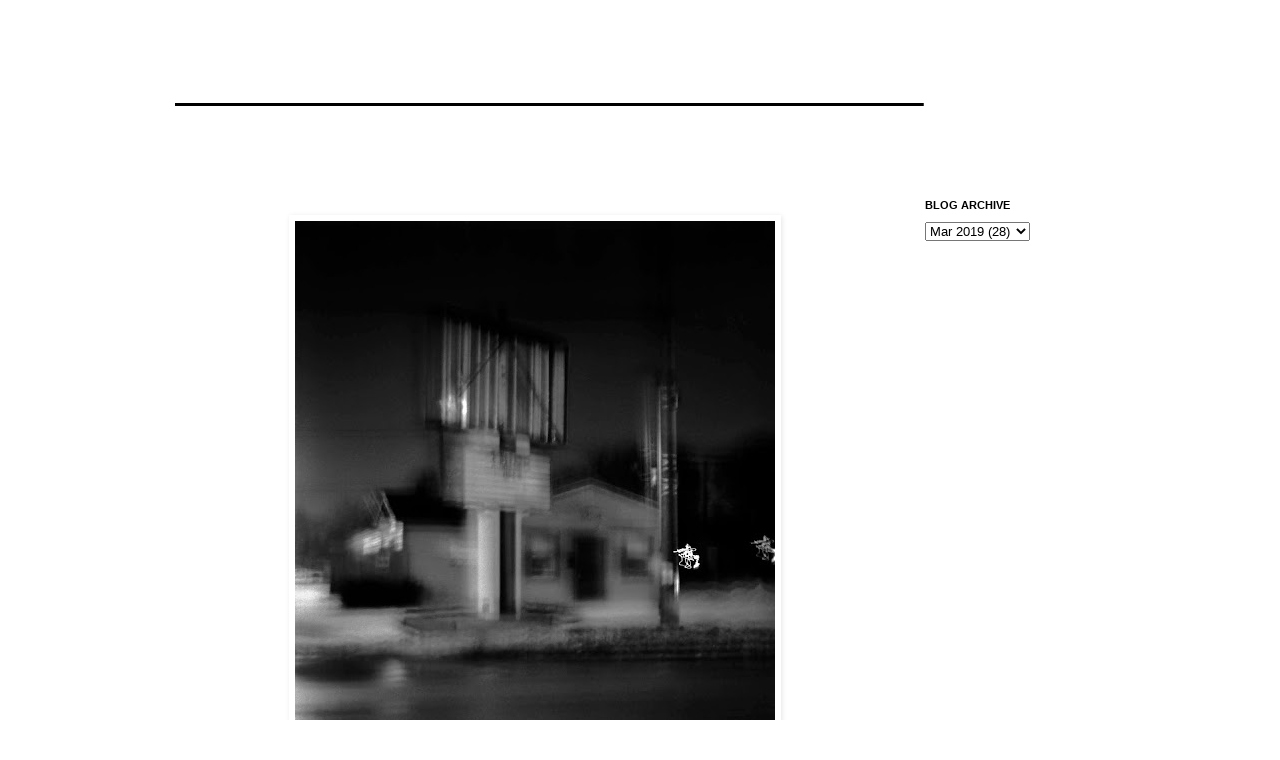

--- FILE ---
content_type: text/html; charset=UTF-8
request_url: http://www.dudemanbrah.com/2019/03/blog-post_62.html
body_size: 9076
content:
<!DOCTYPE html>
<html class='v2' dir='ltr' lang='en'>
<head>
<link href='https://www.blogger.com/static/v1/widgets/335934321-css_bundle_v2.css' rel='stylesheet' type='text/css'/>
<meta content='width=1100' name='viewport'/>
<meta content='text/html; charset=UTF-8' http-equiv='Content-Type'/>
<meta content='blogger' name='generator'/>
<link href='http://www.dudemanbrah.com/favicon.ico' rel='icon' type='image/x-icon'/>
<link href='http://www.dudemanbrah.com/2019/03/blog-post_62.html' rel='canonical'/>
<link rel="alternate" type="application/atom+xml" title="__________________________________ - Atom" href="http://www.dudemanbrah.com/feeds/posts/default" />
<link rel="alternate" type="application/rss+xml" title="__________________________________ - RSS" href="http://www.dudemanbrah.com/feeds/posts/default?alt=rss" />
<link rel="service.post" type="application/atom+xml" title="__________________________________ - Atom" href="https://www.blogger.com/feeds/3618560099550193132/posts/default" />

<link rel="alternate" type="application/atom+xml" title="__________________________________ - Atom" href="http://www.dudemanbrah.com/feeds/8765644208828307868/comments/default" />
<!--Can't find substitution for tag [blog.ieCssRetrofitLinks]-->
<link href='https://blogger.googleusercontent.com/img/b/R29vZ2xl/AVvXsEjAQxGX3pAbMccI0JyXIPe5cz1ZzlMcHu1GDZkeV1O5A0ZHWmX5GxRAsw_T90JFlaXufza37sPLQIg1yTKza5d6j0ZHBl-h4RC78q0b_LIORiauqOjFOv_CFQ2jGPfZ5SQuwX15QYiytow/s640/20190303012.jpg' rel='image_src'/>
<meta content='http://www.dudemanbrah.com/2019/03/blog-post_62.html' property='og:url'/>
<meta content='__________________________________' property='og:title'/>
<meta content='     Ilford HP5 Plus' property='og:description'/>
<meta content='https://blogger.googleusercontent.com/img/b/R29vZ2xl/AVvXsEjAQxGX3pAbMccI0JyXIPe5cz1ZzlMcHu1GDZkeV1O5A0ZHWmX5GxRAsw_T90JFlaXufza37sPLQIg1yTKza5d6j0ZHBl-h4RC78q0b_LIORiauqOjFOv_CFQ2jGPfZ5SQuwX15QYiytow/w1200-h630-p-k-no-nu/20190303012.jpg' property='og:image'/>
<title>__________________________________</title>
<style id='page-skin-1' type='text/css'><!--
/*
-----------------------------------------------
Blogger Template Style
Name:     Simple
Designer: Josh Peterson
URL:      www.noaesthetic.com
----------------------------------------------- */
/* Variable definitions
====================
<Variable name="keycolor" description="Main Color" type="color" default="#66bbdd"/>
<Group description="Page Text" selector="body">
<Variable name="body.font" description="Font" type="font"
default="normal normal 12px Arial, Tahoma, Helvetica, FreeSans, sans-serif"/>
<Variable name="body.text.color" description="Text Color" type="color" default="#222222"/>
</Group>
<Group description="Backgrounds" selector=".body-fauxcolumns-outer">
<Variable name="body.background.color" description="Outer Background" type="color" default="#66bbdd"/>
<Variable name="content.background.color" description="Main Background" type="color" default="#ffffff"/>
<Variable name="header.background.color" description="Header Background" type="color" default="transparent"/>
</Group>
<Group description="Links" selector=".main-outer">
<Variable name="link.color" description="Link Color" type="color" default="#2288bb"/>
<Variable name="link.visited.color" description="Visited Color" type="color" default="#888888"/>
<Variable name="link.hover.color" description="Hover Color" type="color" default="#33aaff"/>
</Group>
<Group description="Blog Title" selector=".header h1">
<Variable name="header.font" description="Font" type="font"
default="normal normal 60px Arial, Tahoma, Helvetica, FreeSans, sans-serif"/>
<Variable name="header.text.color" description="Title Color" type="color" default="#3399bb" />
</Group>
<Group description="Blog Description" selector=".header .description">
<Variable name="description.text.color" description="Description Color" type="color"
default="#777777" />
</Group>
<Group description="Tabs Text" selector=".tabs-inner .widget li a">
<Variable name="tabs.font" description="Font" type="font"
default="normal normal 14px Arial, Tahoma, Helvetica, FreeSans, sans-serif"/>
<Variable name="tabs.text.color" description="Text Color" type="color" default="#999999"/>
<Variable name="tabs.selected.text.color" description="Selected Color" type="color" default="#000000"/>
</Group>
<Group description="Tabs Background" selector=".tabs-outer .PageList">
<Variable name="tabs.background.color" description="Background Color" type="color" default="#f5f5f5"/>
<Variable name="tabs.selected.background.color" description="Selected Color" type="color" default="#eeeeee"/>
</Group>
<Group description="Post Title" selector="h3.post-title, .comments h4">
<Variable name="post.title.font" description="Font" type="font"
default="normal normal 22px Arial, Tahoma, Helvetica, FreeSans, sans-serif"/>
</Group>
<Group description="Date Header" selector=".date-header">
<Variable name="date.header.color" description="Text Color" type="color"
default="#666666"/>
<Variable name="date.header.background.color" description="Background Color" type="color"
default="transparent"/>
</Group>
<Group description="Post Footer" selector=".post-footer">
<Variable name="post.footer.text.color" description="Text Color" type="color" default="#666666"/>
<Variable name="post.footer.background.color" description="Background Color" type="color"
default="#ffffff"/>
<Variable name="post.footer.border.color" description="Shadow Color" type="color" default="#eeeeee"/>
</Group>
<Group description="Gadgets" selector="h2">
<Variable name="widget.title.font" description="Title Font" type="font"
default="normal bold 11px Arial, Tahoma, Helvetica, FreeSans, sans-serif"/>
<Variable name="widget.title.text.color" description="Title Color" type="color" default="#000000"/>
<Variable name="widget.alternate.text.color" description="Alternate Color" type="color" default="#999999"/>
</Group>
<Group description="Images" selector=".main-inner">
<Variable name="image.background.color" description="Background Color" type="color" default="#ffffff"/>
<Variable name="image.border.color" description="Border Color" type="color" default="#ffffff"/>
<Variable name="image.text.color" description="Caption Text Color" type="color" default="#666666"/>
</Group>
<Group description="Accents" selector=".content-inner">
<Variable name="body.rule.color" description="Separator Line Color" type="color" default="#eeeeee"/>
<Variable name="tabs.border.color" description="Tabs Border Color" type="color" default="transparent"/>
</Group>
<Variable name="body.background" description="Body Background" type="background"
color="#ffffff" default="$(color) none repeat scroll top left"/>
<Variable name="body.background.override" description="Body Background Override" type="string" default=""/>
<Variable name="body.background.gradient.cap" description="Body Gradient Cap" type="url"
default="url(//www.blogblog.com/1kt/simple/gradients_light.png)"/>
<Variable name="body.background.gradient.tile" description="Body Gradient Tile" type="url"
default="url(//www.blogblog.com/1kt/simple/body_gradient_tile_light.png)"/>
<Variable name="content.background.color.selector" description="Content Background Color Selector" type="string" default=".content-inner"/>
<Variable name="content.padding" description="Content Padding" type="length" default="10px"/>
<Variable name="content.padding.horizontal" description="Content Horizontal Padding" type="length" default="10px"/>
<Variable name="content.shadow.spread" description="Content Shadow Spread" type="length" default="40px"/>
<Variable name="content.shadow.spread.webkit" description="Content Shadow Spread (WebKit)" type="length" default="5px"/>
<Variable name="content.shadow.spread.ie" description="Content Shadow Spread (IE)" type="length" default="10px"/>
<Variable name="main.border.width" description="Main Border Width" type="length" default="0"/>
<Variable name="header.background.gradient" description="Header Gradient" type="url" default="none"/>
<Variable name="header.shadow.offset.left" description="Header Shadow Offset Left" type="length" default="-1px"/>
<Variable name="header.shadow.offset.top" description="Header Shadow Offset Top" type="length" default="-1px"/>
<Variable name="header.shadow.spread" description="Header Shadow Spread" type="length" default="1px"/>
<Variable name="header.padding" description="Header Padding" type="length" default="30px"/>
<Variable name="header.border.size" description="Header Border Size" type="length" default="1px"/>
<Variable name="header.bottom.border.size" description="Header Bottom Border Size" type="length" default="1px"/>
<Variable name="header.border.horizontalsize" description="Header Horizontal Border Size" type="length" default="0"/>
<Variable name="description.text.size" description="Description Text Size" type="string" default="140%"/>
<Variable name="tabs.margin.top" description="Tabs Margin Top" type="length" default="0" />
<Variable name="tabs.margin.side" description="Tabs Side Margin" type="length" default="30px" />
<Variable name="tabs.background.gradient" description="Tabs Background Gradient" type="url"
default="url(//www.blogblog.com/1kt/simple/gradients_light.png)"/>
<Variable name="tabs.border.width" description="Tabs Border Width" type="length" default="1px"/>
<Variable name="tabs.bevel.border.width" description="Tabs Bevel Border Width" type="length" default="1px"/>
<Variable name="date.header.padding" description="Date Header Padding" type="string" default="inherit"/>
<Variable name="date.header.letterspacing" description="Date Header Letter Spacing" type="string" default="inherit"/>
<Variable name="date.header.margin" description="Date Header Margin" type="string" default="inherit"/>
<Variable name="post.margin.bottom" description="Post Bottom Margin" type="length" default="25px"/>
<Variable name="image.border.small.size" description="Image Border Small Size" type="length" default="2px"/>
<Variable name="image.border.large.size" description="Image Border Large Size" type="length" default="5px"/>
<Variable name="page.width.selector" description="Page Width Selector" type="string" default=".region-inner"/>
<Variable name="page.width" description="Page Width" type="string" default="auto"/>
<Variable name="main.section.margin" description="Main Section Margin" type="length" default="15px"/>
<Variable name="main.padding" description="Main Padding" type="length" default="15px"/>
<Variable name="main.padding.top" description="Main Padding Top" type="length" default="30px"/>
<Variable name="main.padding.bottom" description="Main Padding Bottom" type="length" default="30px"/>
<Variable name="paging.background"
color="#ffffff"
description="Background of blog paging area" type="background"
default="transparent none no-repeat scroll top center"/>
<Variable name="footer.bevel" description="Bevel border length of footer" type="length" default="0"/>
<Variable name="mobile.background.overlay" description="Mobile Background Overlay" type="string"
default="transparent none repeat scroll top left"/>
<Variable name="mobile.background.size" description="Mobile Background Size" type="string" default="auto"/>
<Variable name="mobile.button.color" description="Mobile Button Color" type="color" default="#ffffff" />
<Variable name="startSide" description="Side where text starts in blog language" type="automatic" default="left"/>
<Variable name="endSide" description="Side where text ends in blog language" type="automatic" default="right"/>
*/
/* Content
----------------------------------------------- */
body, .body-fauxcolumn-outer {
font: normal normal 12px 'Trebuchet MS', Trebuchet, Verdana, sans-serif;
color: #666666;
background: #ffffff none repeat scroll top left;
padding: 0 0 0 0;
}
html body .region-inner {
min-width: 0;
max-width: 100%;
width: auto;
}
a:link {
text-decoration:none;
color: #2288bb;
}
a:visited {
text-decoration:none;
color: #888888;
}
a:hover {
text-decoration:underline;
color: #33aaff;
}
.body-fauxcolumn-outer .fauxcolumn-inner {
background: transparent none repeat scroll top left;
_background-image: none;
}
.body-fauxcolumn-outer .cap-top {
position: absolute;
z-index: 1;
height: 400px;
width: 100%;
background: #ffffff none repeat scroll top left;
}
.body-fauxcolumn-outer .cap-top .cap-left {
width: 100%;
background: transparent none repeat-x scroll top left;
_background-image: none;
}
.content-outer {
-moz-box-shadow: 0 0 0 rgba(0, 0, 0, .15);
-webkit-box-shadow: 0 0 0 rgba(0, 0, 0, .15);
-goog-ms-box-shadow: 0 0 0 #333333;
box-shadow: 0 0 0 rgba(0, 0, 0, .15);
margin-bottom: 1px;
}
.content-inner {
padding: 10px 40px;
}
.content-inner {
background-color: #ffffff;
}
/* Header
----------------------------------------------- */
.header-outer {
background: transparent none repeat-x scroll 0 -400px;
_background-image: none;
}
.Header h1 {
font: normal normal 40px 'Trebuchet MS',Trebuchet,Verdana,sans-serif;
color: #000000;
text-shadow: 0 0 0 rgba(0, 0, 0, .2);
}
.Header h1 a {
color: #000000;
}
.Header .description {
font-size: 18px;
color: #000000;
}
.header-inner .Header .titlewrapper {
padding: 22px 0;
}
.header-inner .Header .descriptionwrapper {
padding: 0 0;
}
/* Tabs
----------------------------------------------- */
.tabs-inner .section:first-child {
border-top: 0 solid #dddddd;
}
.tabs-inner .section:first-child ul {
margin-top: -1px;
border-top: 1px solid #dddddd;
border-left: 1px solid #dddddd;
border-right: 1px solid #dddddd;
}
.tabs-inner .widget ul {
background: transparent none repeat-x scroll 0 -800px;
_background-image: none;
border-bottom: 1px solid #dddddd;
margin-top: 0;
margin-left: -30px;
margin-right: -30px;
}
.tabs-inner .widget li a {
display: inline-block;
padding: .6em 1em;
font: normal normal 12px 'Trebuchet MS', Trebuchet, Verdana, sans-serif;
color: #000000;
border-left: 1px solid #ffffff;
border-right: 1px solid #dddddd;
}
.tabs-inner .widget li:first-child a {
border-left: none;
}
.tabs-inner .widget li.selected a, .tabs-inner .widget li a:hover {
color: #000000;
background-color: #eeeeee;
text-decoration: none;
}
/* Columns
----------------------------------------------- */
.main-outer {
border-top: 0 solid transparent;
}
.fauxcolumn-left-outer .fauxcolumn-inner {
border-right: 1px solid transparent;
}
.fauxcolumn-right-outer .fauxcolumn-inner {
border-left: 1px solid transparent;
}
/* Headings
----------------------------------------------- */
h2 {
margin: 0 0 1em 0;
font: normal bold 11px 'Trebuchet MS',Trebuchet,Verdana,sans-serif;
color: #000000;
text-transform: uppercase;
}
/* Widgets
----------------------------------------------- */
.widget .zippy {
color: #999999;
text-shadow: 2px 2px 1px rgba(0, 0, 0, .1);
}
.widget .popular-posts ul {
list-style: none;
}
/* Posts
----------------------------------------------- */
.date-header span {
background-color: #bbbbbb;
color: #ffffff;
padding: 0.4em;
letter-spacing: 3px;
margin: inherit;
}
.main-inner {
padding-top: 35px;
padding-bottom: 65px;
}
.main-inner .column-center-inner {
padding: 0 0;
}
.main-inner .column-center-inner .section {
margin: 0 1em;
}
.post {
margin: 0 0 45px 0;
}
h3.post-title, .comments h4 {
font: normal normal 22px 'Trebuchet MS',Trebuchet,Verdana,sans-serif;
margin: .75em 0 0;
}
.post-body {
font-size: 110%;
line-height: 1.4;
position: relative;
}
.post-body img, .post-body .tr-caption-container, .Profile img, .Image img,
.BlogList .item-thumbnail img {
padding: 2px;
background: #ffffff;
border: 1px solid #ffffff;
-moz-box-shadow: 1px 1px 5px rgba(0, 0, 0, .1);
-webkit-box-shadow: 1px 1px 5px rgba(0, 0, 0, .1);
box-shadow: 1px 1px 5px rgba(0, 0, 0, .1);
}
.post-body img, .post-body .tr-caption-container {
padding: 5px;
}
.post-body .tr-caption-container {
color: #666666;
}
.post-body .tr-caption-container img {
padding: 0;
background: transparent;
border: none;
-moz-box-shadow: 0 0 0 rgba(0, 0, 0, .1);
-webkit-box-shadow: 0 0 0 rgba(0, 0, 0, .1);
box-shadow: 0 0 0 rgba(0, 0, 0, .1);
}
.post-header {
margin: 0 0 1.5em;
line-height: 1.6;
font-size: 90%;
}
.post-footer {
margin: 20px -2px 0;
padding: 5px 10px;
color: #666666;
background-color: #ffffff;
border-bottom: 1px solid #ffffff;
line-height: 1.6;
font-size: 90%;
}
#comments .comment-author {
padding-top: 1.5em;
border-top: 1px solid transparent;
background-position: 0 1.5em;
}
#comments .comment-author:first-child {
padding-top: 0;
border-top: none;
}
.avatar-image-container {
margin: .2em 0 0;
}
#comments .avatar-image-container img {
border: 1px solid #eeeeee;
}
/* Comments
----------------------------------------------- */
.comments .comments-content .icon.blog-author {
background-repeat: no-repeat;
background-image: url([data-uri]);
}
.comments .comments-content .loadmore a {
border-top: 1px solid #999999;
border-bottom: 1px solid #999999;
}
.comments .comment-thread.inline-thread {
background-color: #eeeeee;
}
.comments .continue {
border-top: 2px solid #999999;
}
/* Accents
---------------------------------------------- */
.section-columns td.columns-cell {
border-left: 1px solid transparent;
}
.blog-pager {
background: transparent url(//www.blogblog.com/1kt/simple/paging_dot.png) repeat-x scroll top center;
}
.blog-pager-older-link, .home-link,
.blog-pager-newer-link {
background-color: #ffffff;
padding: 5px;
}
.footer-outer {
border-top: 1px dashed #bbbbbb;
}
/* Mobile
----------------------------------------------- */
body.mobile  {
background-size: auto;
}
.mobile .body-fauxcolumn-outer {
background: transparent none repeat scroll top left;
}
.mobile .body-fauxcolumn-outer .cap-top {
background-size: 100% auto;
}
.mobile .content-outer {
-webkit-box-shadow: 0 0 3px rgba(0, 0, 0, .15);
box-shadow: 0 0 3px rgba(0, 0, 0, .15);
padding: 0 0;
}
body.mobile .AdSense {
margin: 0 -0;
}
.mobile .tabs-inner .widget ul {
margin-left: 0;
margin-right: 0;
}
.mobile .post {
margin: 0;
}
.mobile .main-inner .column-center-inner .section {
margin: 0;
}
.mobile .date-header span {
padding: 0.1em 10px;
margin: 0 -10px;
}
.mobile h3.post-title {
margin: 0;
}
.mobile .blog-pager {
background: transparent none no-repeat scroll top center;
}
.mobile .footer-outer {
border-top: none;
}
.mobile .main-inner, .mobile .footer-inner {
background-color: #ffffff;
}
.mobile-index-contents {
color: #666666;
}
.mobile-link-button {
background-color: #2288bb;
}
.mobile-link-button a:link, .mobile-link-button a:visited {
color: #ffffff;
}
.mobile .tabs-inner .section:first-child {
border-top: none;
}
.mobile .tabs-inner .PageList .widget-content {
background-color: #eeeeee;
color: #000000;
border-top: 1px solid #dddddd;
border-bottom: 1px solid #dddddd;
}
.mobile .tabs-inner .PageList .widget-content .pagelist-arrow {
border-left: 1px solid #dddddd;
}
#Attribution1 {display: none;}
#Attribution1 {display: none;}
#Attribution1 {display: none;}#Attribution1 {display: none;}#Attribution1 {display: none;}
--></style>
<style id='template-skin-1' type='text/css'><!--
body {
min-width: 1010px;
}
.content-outer, .content-fauxcolumn-outer, .region-inner {
min-width: 1010px;
max-width: 1010px;
_width: 1010px;
}
.main-inner .columns {
padding-left: 0;
padding-right: 210px;
}
.main-inner .fauxcolumn-center-outer {
left: 0;
right: 210px;
/* IE6 does not respect left and right together */
_width: expression(this.parentNode.offsetWidth -
parseInt("0") -
parseInt("210px") + 'px');
}
.main-inner .fauxcolumn-left-outer {
width: 0;
}
.main-inner .fauxcolumn-right-outer {
width: 210px;
}
.main-inner .column-left-outer {
width: 0;
right: 100%;
margin-left: -0;
}
.main-inner .column-right-outer {
width: 210px;
margin-right: -210px;
}
#layout {
min-width: 0;
}
#layout .content-outer {
min-width: 0;
width: 800px;
}
#layout .region-inner {
min-width: 0;
width: auto;
}
body#layout div.add_widget {
padding: 8px;
}
body#layout div.add_widget a {
margin-left: 32px;
}
--></style>
<link href='https://www.blogger.com/dyn-css/authorization.css?targetBlogID=3618560099550193132&amp;zx=c188d8eb-3cf7-43fe-b788-84107f35b6b0' media='none' onload='if(media!=&#39;all&#39;)media=&#39;all&#39;' rel='stylesheet'/><noscript><link href='https://www.blogger.com/dyn-css/authorization.css?targetBlogID=3618560099550193132&amp;zx=c188d8eb-3cf7-43fe-b788-84107f35b6b0' rel='stylesheet'/></noscript>
<meta name='google-adsense-platform-account' content='ca-host-pub-1556223355139109'/>
<meta name='google-adsense-platform-domain' content='blogspot.com'/>

</head>
<body class='loading'>
<div class='navbar no-items section' id='navbar' name='Navbar'>
</div>
<div class='body-fauxcolumns'>
<div class='fauxcolumn-outer body-fauxcolumn-outer'>
<div class='cap-top'>
<div class='cap-left'></div>
<div class='cap-right'></div>
</div>
<div class='fauxborder-left'>
<div class='fauxborder-right'></div>
<div class='fauxcolumn-inner'>
</div>
</div>
<div class='cap-bottom'>
<div class='cap-left'></div>
<div class='cap-right'></div>
</div>
</div>
</div>
<div class='content'>
<div class='content-fauxcolumns'>
<div class='fauxcolumn-outer content-fauxcolumn-outer'>
<div class='cap-top'>
<div class='cap-left'></div>
<div class='cap-right'></div>
</div>
<div class='fauxborder-left'>
<div class='fauxborder-right'></div>
<div class='fauxcolumn-inner'>
</div>
</div>
<div class='cap-bottom'>
<div class='cap-left'></div>
<div class='cap-right'></div>
</div>
</div>
</div>
<div class='content-outer'>
<div class='content-cap-top cap-top'>
<div class='cap-left'></div>
<div class='cap-right'></div>
</div>
<div class='fauxborder-left content-fauxborder-left'>
<div class='fauxborder-right content-fauxborder-right'></div>
<div class='content-inner'>
<header>
<div class='header-outer'>
<div class='header-cap-top cap-top'>
<div class='cap-left'></div>
<div class='cap-right'></div>
</div>
<div class='fauxborder-left header-fauxborder-left'>
<div class='fauxborder-right header-fauxborder-right'></div>
<div class='region-inner header-inner'>
<div class='header section' id='header' name='Header'><div class='widget Header' data-version='1' id='Header1'>
<div id='header-inner'>
<div class='titlewrapper'>
<h1 class='title'>
<a href='http://www.dudemanbrah.com/'>
__________________________________
</a>
</h1>
</div>
<div class='descriptionwrapper'>
<p class='description'><span>
</span></p>
</div>
</div>
</div></div>
</div>
</div>
<div class='header-cap-bottom cap-bottom'>
<div class='cap-left'></div>
<div class='cap-right'></div>
</div>
</div>
</header>
<div class='tabs-outer'>
<div class='tabs-cap-top cap-top'>
<div class='cap-left'></div>
<div class='cap-right'></div>
</div>
<div class='fauxborder-left tabs-fauxborder-left'>
<div class='fauxborder-right tabs-fauxborder-right'></div>
<div class='region-inner tabs-inner'>
<div class='tabs no-items section' id='crosscol' name='Cross-Column'></div>
<div class='tabs no-items section' id='crosscol-overflow' name='Cross-Column 2'></div>
</div>
</div>
<div class='tabs-cap-bottom cap-bottom'>
<div class='cap-left'></div>
<div class='cap-right'></div>
</div>
</div>
<div class='main-outer'>
<div class='main-cap-top cap-top'>
<div class='cap-left'></div>
<div class='cap-right'></div>
</div>
<div class='fauxborder-left main-fauxborder-left'>
<div class='fauxborder-right main-fauxborder-right'></div>
<div class='region-inner main-inner'>
<div class='columns fauxcolumns'>
<div class='fauxcolumn-outer fauxcolumn-center-outer'>
<div class='cap-top'>
<div class='cap-left'></div>
<div class='cap-right'></div>
</div>
<div class='fauxborder-left'>
<div class='fauxborder-right'></div>
<div class='fauxcolumn-inner'>
</div>
</div>
<div class='cap-bottom'>
<div class='cap-left'></div>
<div class='cap-right'></div>
</div>
</div>
<div class='fauxcolumn-outer fauxcolumn-left-outer'>
<div class='cap-top'>
<div class='cap-left'></div>
<div class='cap-right'></div>
</div>
<div class='fauxborder-left'>
<div class='fauxborder-right'></div>
<div class='fauxcolumn-inner'>
</div>
</div>
<div class='cap-bottom'>
<div class='cap-left'></div>
<div class='cap-right'></div>
</div>
</div>
<div class='fauxcolumn-outer fauxcolumn-right-outer'>
<div class='cap-top'>
<div class='cap-left'></div>
<div class='cap-right'></div>
</div>
<div class='fauxborder-left'>
<div class='fauxborder-right'></div>
<div class='fauxcolumn-inner'>
</div>
</div>
<div class='cap-bottom'>
<div class='cap-left'></div>
<div class='cap-right'></div>
</div>
</div>
<!-- corrects IE6 width calculation -->
<div class='columns-inner'>
<div class='column-center-outer'>
<div class='column-center-inner'>
<div class='main section' id='main' name='Main'><div class='widget Blog' data-version='1' id='Blog1'>
<div class='blog-posts hfeed'>

          <div class="date-outer">
        

          <div class="date-posts">
        
<div class='post-outer'>
<div class='post hentry' itemprop='blogPost' itemscope='itemscope' itemtype='http://schema.org/BlogPosting'>
<meta content='https://blogger.googleusercontent.com/img/b/R29vZ2xl/AVvXsEjAQxGX3pAbMccI0JyXIPe5cz1ZzlMcHu1GDZkeV1O5A0ZHWmX5GxRAsw_T90JFlaXufza37sPLQIg1yTKza5d6j0ZHBl-h4RC78q0b_LIORiauqOjFOv_CFQ2jGPfZ5SQuwX15QYiytow/s72-c/20190303012.jpg' itemprop='image_url'/>
<meta content='3618560099550193132' itemprop='blogId'/>
<meta content='8765644208828307868' itemprop='postId'/>
<a name='8765644208828307868'></a>
<div class='post-header'>
<div class='post-header-line-1'></div>
</div>
<div class='post-body entry-content' id='post-body-8765644208828307868' itemprop='description articleBody'>
<div class="separator" style="clear: both; text-align: center;">
<a href="https://blogger.googleusercontent.com/img/b/R29vZ2xl/AVvXsEjAQxGX3pAbMccI0JyXIPe5cz1ZzlMcHu1GDZkeV1O5A0ZHWmX5GxRAsw_T90JFlaXufza37sPLQIg1yTKza5d6j0ZHBl-h4RC78q0b_LIORiauqOjFOv_CFQ2jGPfZ5SQuwX15QYiytow/s1600/20190303012.jpg" imageanchor="1" style="margin-left: 1em; margin-right: 1em;"><img border="0" data-original-height="1600" data-original-width="1200" height="640" src="https://blogger.googleusercontent.com/img/b/R29vZ2xl/AVvXsEjAQxGX3pAbMccI0JyXIPe5cz1ZzlMcHu1GDZkeV1O5A0ZHWmX5GxRAsw_T90JFlaXufza37sPLQIg1yTKza5d6j0ZHBl-h4RC78q0b_LIORiauqOjFOv_CFQ2jGPfZ5SQuwX15QYiytow/s640/20190303012.jpg" width="480" /></a></div>
<br />
<div class="separator" style="clear: both; text-align: center;">
<a href="https://blogger.googleusercontent.com/img/b/R29vZ2xl/AVvXsEiZHJ0F7feQXZCKS_i_UTE1aPnK84R5DicitOoEOqqT6fcN5HOVpMeuHM5ymoqsVrjZqdRqMk1wZFgG5goMNO8rwZQrY7yuYVmVCLCJ1JrlmpnWvIuzBoxpgJBbsEotmEd-PN4rg76HNyw/s1600/20190303023.jpg" imageanchor="1" style="margin-left: 1em; margin-right: 1em;"><img border="0" data-original-height="1600" data-original-width="1200" height="640" src="https://blogger.googleusercontent.com/img/b/R29vZ2xl/AVvXsEiZHJ0F7feQXZCKS_i_UTE1aPnK84R5DicitOoEOqqT6fcN5HOVpMeuHM5ymoqsVrjZqdRqMk1wZFgG5goMNO8rwZQrY7yuYVmVCLCJ1JrlmpnWvIuzBoxpgJBbsEotmEd-PN4rg76HNyw/s640/20190303023.jpg" width="480" /></a></div>
<span style="font-family: Arial, Helvetica, sans-serif;"><a href="http://www.dudemanbrah.com/2019/03/blog-post_39.html">Ilford HP5 Plus</a></span>
<div style='clear: both;'></div>
</div>
<div class='post-footer'>
<div class='post-footer-line post-footer-line-1'><span class='post-icons'>
<span class='item-control blog-admin pid-2006744913'>
<a href='https://www.blogger.com/post-edit.g?blogID=3618560099550193132&postID=8765644208828307868&from=pencil' title='Edit Post'>
<img alt='' class='icon-action' height='18' src='https://resources.blogblog.com/img/icon18_edit_allbkg.gif' width='18'/>
</a>
</span>
</span>
</div>
<div class='post-footer-line post-footer-line-2'></div>
<div class='post-footer-line post-footer-line-3'></div>
</div>
</div>
<div class='comments' id='comments'>
<a name='comments'></a>
</div>
</div>

        </div></div>
      
</div>
<div class='blog-pager' id='blog-pager'>
<span id='blog-pager-newer-link'>
<a class='blog-pager-newer-link' href='http://www.dudemanbrah.com/2019/03/blog-post_53.html' id='Blog1_blog-pager-newer-link' title='Newer Post'>Newer Post</a>
</span>
<span id='blog-pager-older-link'>
<a class='blog-pager-older-link' href='http://www.dudemanbrah.com/2019/03/blog-post_17.html' id='Blog1_blog-pager-older-link' title='Older Post'>Older Post</a>
</span>
<a class='home-link' href='http://www.dudemanbrah.com/'>Home</a>
</div>
<div class='clear'></div>
<div class='post-feeds'>
</div>
</div></div>
</div>
</div>
<div class='column-left-outer'>
<div class='column-left-inner'>
<aside>
</aside>
</div>
</div>
<div class='column-right-outer'>
<div class='column-right-inner'>
<aside>
<div class='sidebar section' id='sidebar-right-1'><div class='widget BlogArchive' data-version='1' id='BlogArchive1'>
<h2>Blog Archive</h2>
<div class='widget-content'>
<div id='ArchiveList'>
<div id='BlogArchive1_ArchiveList'>
<select id='BlogArchive1_ArchiveMenu'>
<option value=''>Blog Archive</option>
<option value='http://www.dudemanbrah.com/2021/01/'>Jan 2021 (1)</option>
<option value='http://www.dudemanbrah.com/2020/12/'>Dec 2020 (4)</option>
<option value='http://www.dudemanbrah.com/2020/11/'>Nov 2020 (5)</option>
<option value='http://www.dudemanbrah.com/2020/10/'>Oct 2020 (4)</option>
<option value='http://www.dudemanbrah.com/2020/09/'>Sep 2020 (3)</option>
<option value='http://www.dudemanbrah.com/2020/08/'>Aug 2020 (3)</option>
<option value='http://www.dudemanbrah.com/2020/05/'>May 2020 (4)</option>
<option value='http://www.dudemanbrah.com/2020/04/'>Apr 2020 (8)</option>
<option value='http://www.dudemanbrah.com/2020/03/'>Mar 2020 (3)</option>
<option value='http://www.dudemanbrah.com/2020/02/'>Feb 2020 (19)</option>
<option value='http://www.dudemanbrah.com/2020/01/'>Jan 2020 (30)</option>
<option value='http://www.dudemanbrah.com/2019/12/'>Dec 2019 (29)</option>
<option value='http://www.dudemanbrah.com/2019/11/'>Nov 2019 (20)</option>
<option value='http://www.dudemanbrah.com/2019/08/'>Aug 2019 (34)</option>
<option value='http://www.dudemanbrah.com/2019/07/'>Jul 2019 (27)</option>
<option value='http://www.dudemanbrah.com/2019/06/'>Jun 2019 (35)</option>
<option value='http://www.dudemanbrah.com/2019/05/'>May 2019 (30)</option>
<option value='http://www.dudemanbrah.com/2019/04/'>Apr 2019 (15)</option>
<option value='http://www.dudemanbrah.com/2019/03/'>Mar 2019 (28)</option>
<option value='http://www.dudemanbrah.com/2019/02/'>Feb 2019 (39)</option>
<option value='http://www.dudemanbrah.com/2019/01/'>Jan 2019 (55)</option>
<option value='http://www.dudemanbrah.com/2018/12/'>Dec 2018 (48)</option>
<option value='http://www.dudemanbrah.com/2018/11/'>Nov 2018 (46)</option>
<option value='http://www.dudemanbrah.com/2018/10/'>Oct 2018 (70)</option>
<option value='http://www.dudemanbrah.com/2018/09/'>Sep 2018 (42)</option>
<option value='http://www.dudemanbrah.com/2018/08/'>Aug 2018 (81)</option>
<option value='http://www.dudemanbrah.com/2018/07/'>Jul 2018 (61)</option>
<option value='http://www.dudemanbrah.com/2018/06/'>Jun 2018 (62)</option>
<option value='http://www.dudemanbrah.com/2018/05/'>May 2018 (41)</option>
<option value='http://www.dudemanbrah.com/2018/04/'>Apr 2018 (22)</option>
<option value='http://www.dudemanbrah.com/2018/03/'>Mar 2018 (76)</option>
<option value='http://www.dudemanbrah.com/2018/02/'>Feb 2018 (56)</option>
<option value='http://www.dudemanbrah.com/2018/01/'>Jan 2018 (90)</option>
<option value='http://www.dudemanbrah.com/2017/12/'>Dec 2017 (84)</option>
<option value='http://www.dudemanbrah.com/2017/11/'>Nov 2017 (45)</option>
<option value='http://www.dudemanbrah.com/2017/10/'>Oct 2017 (72)</option>
<option value='http://www.dudemanbrah.com/2017/09/'>Sep 2017 (38)</option>
<option value='http://www.dudemanbrah.com/2017/08/'>Aug 2017 (4)</option>
<option value='http://www.dudemanbrah.com/2017/07/'>Jul 2017 (116)</option>
<option value='http://www.dudemanbrah.com/2017/06/'>Jun 2017 (76)</option>
<option value='http://www.dudemanbrah.com/2017/05/'>May 2017 (70)</option>
<option value='http://www.dudemanbrah.com/2017/04/'>Apr 2017 (76)</option>
<option value='http://www.dudemanbrah.com/2017/03/'>Mar 2017 (82)</option>
<option value='http://www.dudemanbrah.com/2017/02/'>Feb 2017 (47)</option>
<option value='http://www.dudemanbrah.com/2017/01/'>Jan 2017 (75)</option>
<option value='http://www.dudemanbrah.com/2016/12/'>Dec 2016 (83)</option>
<option value='http://www.dudemanbrah.com/2016/11/'>Nov 2016 (33)</option>
<option value='http://www.dudemanbrah.com/2016/10/'>Oct 2016 (59)</option>
<option value='http://www.dudemanbrah.com/2016/09/'>Sep 2016 (45)</option>
<option value='http://www.dudemanbrah.com/2016/08/'>Aug 2016 (41)</option>
<option value='http://www.dudemanbrah.com/2016/07/'>Jul 2016 (66)</option>
<option value='http://www.dudemanbrah.com/2016/06/'>Jun 2016 (32)</option>
<option value='http://www.dudemanbrah.com/2016/05/'>May 2016 (63)</option>
<option value='http://www.dudemanbrah.com/2016/04/'>Apr 2016 (40)</option>
<option value='http://www.dudemanbrah.com/2016/03/'>Mar 2016 (39)</option>
<option value='http://www.dudemanbrah.com/2016/02/'>Feb 2016 (35)</option>
<option value='http://www.dudemanbrah.com/2016/01/'>Jan 2016 (45)</option>
<option value='http://www.dudemanbrah.com/2015/12/'>Dec 2015 (39)</option>
<option value='http://www.dudemanbrah.com/2015/11/'>Nov 2015 (50)</option>
<option value='http://www.dudemanbrah.com/2015/10/'>Oct 2015 (45)</option>
<option value='http://www.dudemanbrah.com/2015/09/'>Sep 2015 (46)</option>
<option value='http://www.dudemanbrah.com/2015/08/'>Aug 2015 (27)</option>
<option value='http://www.dudemanbrah.com/2015/07/'>Jul 2015 (24)</option>
<option value='http://www.dudemanbrah.com/2015/06/'>Jun 2015 (30)</option>
<option value='http://www.dudemanbrah.com/2015/05/'>May 2015 (20)</option>
<option value='http://www.dudemanbrah.com/2015/04/'>Apr 2015 (26)</option>
<option value='http://www.dudemanbrah.com/2015/03/'>Mar 2015 (30)</option>
<option value='http://www.dudemanbrah.com/2015/02/'>Feb 2015 (48)</option>
<option value='http://www.dudemanbrah.com/2015/01/'>Jan 2015 (52)</option>
<option value='http://www.dudemanbrah.com/2014/12/'>Dec 2014 (43)</option>
<option value='http://www.dudemanbrah.com/2014/11/'>Nov 2014 (70)</option>
<option value='http://www.dudemanbrah.com/2014/10/'>Oct 2014 (31)</option>
<option value='http://www.dudemanbrah.com/2014/09/'>Sep 2014 (34)</option>
<option value='http://www.dudemanbrah.com/2014/08/'>Aug 2014 (25)</option>
<option value='http://www.dudemanbrah.com/2014/07/'>Jul 2014 (29)</option>
<option value='http://www.dudemanbrah.com/2014/06/'>Jun 2014 (38)</option>
<option value='http://www.dudemanbrah.com/2014/05/'>May 2014 (32)</option>
<option value='http://www.dudemanbrah.com/2014/04/'>Apr 2014 (31)</option>
<option value='http://www.dudemanbrah.com/2014/03/'>Mar 2014 (32)</option>
<option value='http://www.dudemanbrah.com/2014/02/'>Feb 2014 (12)</option>
<option value='http://www.dudemanbrah.com/2014/01/'>Jan 2014 (17)</option>
<option value='http://www.dudemanbrah.com/2013/12/'>Dec 2013 (29)</option>
<option value='http://www.dudemanbrah.com/2013/11/'>Nov 2013 (15)</option>
<option value='http://www.dudemanbrah.com/2013/10/'>Oct 2013 (24)</option>
<option value='http://www.dudemanbrah.com/2013/09/'>Sep 2013 (16)</option>
</select>
</div>
</div>
<div class='clear'></div>
</div>
</div></div>
<table border='0' cellpadding='0' cellspacing='0' class='section-columns columns-2'>
<tbody>
<tr>
<td class='first columns-cell'>
<div class='sidebar no-items section' id='sidebar-right-2-1'></div>
</td>
<td class='columns-cell'>
<div class='sidebar no-items section' id='sidebar-right-2-2'></div>
</td>
</tr>
</tbody>
</table>
<div class='sidebar no-items section' id='sidebar-right-3'></div>
</aside>
</div>
</div>
</div>
<div style='clear: both'></div>
<!-- columns -->
</div>
<!-- main -->
</div>
</div>
<div class='main-cap-bottom cap-bottom'>
<div class='cap-left'></div>
<div class='cap-right'></div>
</div>
</div>
<footer>
<div class='footer-outer'>
<div class='footer-cap-top cap-top'>
<div class='cap-left'></div>
<div class='cap-right'></div>
</div>
<div class='fauxborder-left footer-fauxborder-left'>
<div class='fauxborder-right footer-fauxborder-right'></div>
<div class='region-inner footer-inner'>
<div class='foot no-items section' id='footer-1'></div>
<table border='0' cellpadding='0' cellspacing='0' class='section-columns columns-2'>
<tbody>
<tr>
<td class='first columns-cell'>
<div class='foot no-items section' id='footer-2-1'></div>
</td>
<td class='columns-cell'>
<div class='foot no-items section' id='footer-2-2'></div>
</td>
</tr>
</tbody>
</table>
<!-- outside of the include in order to lock Attribution widget -->
<div class='foot section' id='footer-3' name='Footer'><div class='widget Attribution' data-version='1' id='Attribution1'>
<div class='widget-content' style='text-align: center;'>
Powered by <a href='https://www.blogger.com' target='_blank'>Blogger</a>.
</div>
<div class='clear'></div>
</div></div>
</div>
</div>
<div class='footer-cap-bottom cap-bottom'>
<div class='cap-left'></div>
<div class='cap-right'></div>
</div>
</div>
</footer>
<!-- content -->
</div>
</div>
<div class='content-cap-bottom cap-bottom'>
<div class='cap-left'></div>
<div class='cap-right'></div>
</div>
</div>
</div>
<script type='text/javascript'>
    window.setTimeout(function() {
        document.body.className = document.body.className.replace('loading', '');
      }, 10);
  </script>

<script type="text/javascript" src="https://www.blogger.com/static/v1/widgets/3845888474-widgets.js"></script>
<script type='text/javascript'>
window['__wavt'] = 'AOuZoY48Lu5mILzwXEXcbRrF75cVvUfiNA:1768511093096';_WidgetManager._Init('//www.blogger.com/rearrange?blogID\x3d3618560099550193132','//www.dudemanbrah.com/2019/03/blog-post_62.html','3618560099550193132');
_WidgetManager._SetDataContext([{'name': 'blog', 'data': {'blogId': '3618560099550193132', 'title': '__________________________________', 'url': 'http://www.dudemanbrah.com/2019/03/blog-post_62.html', 'canonicalUrl': 'http://www.dudemanbrah.com/2019/03/blog-post_62.html', 'homepageUrl': 'http://www.dudemanbrah.com/', 'searchUrl': 'http://www.dudemanbrah.com/search', 'canonicalHomepageUrl': 'http://www.dudemanbrah.com/', 'blogspotFaviconUrl': 'http://www.dudemanbrah.com/favicon.ico', 'bloggerUrl': 'https://www.blogger.com', 'hasCustomDomain': true, 'httpsEnabled': false, 'enabledCommentProfileImages': false, 'gPlusViewType': 'FILTERED_POSTMOD', 'adultContent': false, 'analyticsAccountNumber': '', 'encoding': 'UTF-8', 'locale': 'en', 'localeUnderscoreDelimited': 'en', 'languageDirection': 'ltr', 'isPrivate': false, 'isMobile': false, 'isMobileRequest': false, 'mobileClass': '', 'isPrivateBlog': false, 'isDynamicViewsAvailable': true, 'feedLinks': '\x3clink rel\x3d\x22alternate\x22 type\x3d\x22application/atom+xml\x22 title\x3d\x22__________________________________ - Atom\x22 href\x3d\x22http://www.dudemanbrah.com/feeds/posts/default\x22 /\x3e\n\x3clink rel\x3d\x22alternate\x22 type\x3d\x22application/rss+xml\x22 title\x3d\x22__________________________________ - RSS\x22 href\x3d\x22http://www.dudemanbrah.com/feeds/posts/default?alt\x3drss\x22 /\x3e\n\x3clink rel\x3d\x22service.post\x22 type\x3d\x22application/atom+xml\x22 title\x3d\x22__________________________________ - Atom\x22 href\x3d\x22https://www.blogger.com/feeds/3618560099550193132/posts/default\x22 /\x3e\n\n\x3clink rel\x3d\x22alternate\x22 type\x3d\x22application/atom+xml\x22 title\x3d\x22__________________________________ - Atom\x22 href\x3d\x22http://www.dudemanbrah.com/feeds/8765644208828307868/comments/default\x22 /\x3e\n', 'meTag': '', 'adsenseHostId': 'ca-host-pub-1556223355139109', 'adsenseHasAds': false, 'adsenseAutoAds': false, 'boqCommentIframeForm': true, 'loginRedirectParam': '', 'view': '', 'dynamicViewsCommentsSrc': '//www.blogblog.com/dynamicviews/4224c15c4e7c9321/js/comments.js', 'dynamicViewsScriptSrc': '//www.blogblog.com/dynamicviews/877a97a3d306fbc3', 'plusOneApiSrc': 'https://apis.google.com/js/platform.js', 'disableGComments': true, 'interstitialAccepted': false, 'sharing': {'platforms': [{'name': 'Get link', 'key': 'link', 'shareMessage': 'Get link', 'target': ''}, {'name': 'Facebook', 'key': 'facebook', 'shareMessage': 'Share to Facebook', 'target': 'facebook'}, {'name': 'BlogThis!', 'key': 'blogThis', 'shareMessage': 'BlogThis!', 'target': 'blog'}, {'name': 'X', 'key': 'twitter', 'shareMessage': 'Share to X', 'target': 'twitter'}, {'name': 'Pinterest', 'key': 'pinterest', 'shareMessage': 'Share to Pinterest', 'target': 'pinterest'}, {'name': 'Email', 'key': 'email', 'shareMessage': 'Email', 'target': 'email'}], 'disableGooglePlus': true, 'googlePlusShareButtonWidth': 0, 'googlePlusBootstrap': '\x3cscript type\x3d\x22text/javascript\x22\x3ewindow.___gcfg \x3d {\x27lang\x27: \x27en\x27};\x3c/script\x3e'}, 'hasCustomJumpLinkMessage': false, 'jumpLinkMessage': 'Read more', 'pageType': 'item', 'postId': '8765644208828307868', 'postImageThumbnailUrl': 'https://blogger.googleusercontent.com/img/b/R29vZ2xl/AVvXsEjAQxGX3pAbMccI0JyXIPe5cz1ZzlMcHu1GDZkeV1O5A0ZHWmX5GxRAsw_T90JFlaXufza37sPLQIg1yTKza5d6j0ZHBl-h4RC78q0b_LIORiauqOjFOv_CFQ2jGPfZ5SQuwX15QYiytow/s72-c/20190303012.jpg', 'postImageUrl': 'https://blogger.googleusercontent.com/img/b/R29vZ2xl/AVvXsEjAQxGX3pAbMccI0JyXIPe5cz1ZzlMcHu1GDZkeV1O5A0ZHWmX5GxRAsw_T90JFlaXufza37sPLQIg1yTKza5d6j0ZHBl-h4RC78q0b_LIORiauqOjFOv_CFQ2jGPfZ5SQuwX15QYiytow/s640/20190303012.jpg', 'pageName': '', 'pageTitle': '__________________________________'}}, {'name': 'features', 'data': {}}, {'name': 'messages', 'data': {'edit': 'Edit', 'linkCopiedToClipboard': 'Link copied to clipboard!', 'ok': 'Ok', 'postLink': 'Post Link'}}, {'name': 'template', 'data': {'isResponsive': false, 'isAlternateRendering': false, 'isCustom': false}}, {'name': 'view', 'data': {'classic': {'name': 'classic', 'url': '?view\x3dclassic'}, 'flipcard': {'name': 'flipcard', 'url': '?view\x3dflipcard'}, 'magazine': {'name': 'magazine', 'url': '?view\x3dmagazine'}, 'mosaic': {'name': 'mosaic', 'url': '?view\x3dmosaic'}, 'sidebar': {'name': 'sidebar', 'url': '?view\x3dsidebar'}, 'snapshot': {'name': 'snapshot', 'url': '?view\x3dsnapshot'}, 'timeslide': {'name': 'timeslide', 'url': '?view\x3dtimeslide'}, 'isMobile': false, 'title': '__________________________________', 'description': '     Ilford HP5 Plus', 'featuredImage': 'https://blogger.googleusercontent.com/img/b/R29vZ2xl/AVvXsEjAQxGX3pAbMccI0JyXIPe5cz1ZzlMcHu1GDZkeV1O5A0ZHWmX5GxRAsw_T90JFlaXufza37sPLQIg1yTKza5d6j0ZHBl-h4RC78q0b_LIORiauqOjFOv_CFQ2jGPfZ5SQuwX15QYiytow/s640/20190303012.jpg', 'url': 'http://www.dudemanbrah.com/2019/03/blog-post_62.html', 'type': 'item', 'isSingleItem': true, 'isMultipleItems': false, 'isError': false, 'isPage': false, 'isPost': true, 'isHomepage': false, 'isArchive': false, 'isLabelSearch': false, 'postId': 8765644208828307868}}]);
_WidgetManager._RegisterWidget('_HeaderView', new _WidgetInfo('Header1', 'header', document.getElementById('Header1'), {}, 'displayModeFull'));
_WidgetManager._RegisterWidget('_BlogView', new _WidgetInfo('Blog1', 'main', document.getElementById('Blog1'), {'cmtInteractionsEnabled': false}, 'displayModeFull'));
_WidgetManager._RegisterWidget('_BlogArchiveView', new _WidgetInfo('BlogArchive1', 'sidebar-right-1', document.getElementById('BlogArchive1'), {'languageDirection': 'ltr', 'loadingMessage': 'Loading\x26hellip;'}, 'displayModeFull'));
_WidgetManager._RegisterWidget('_AttributionView', new _WidgetInfo('Attribution1', 'footer-3', document.getElementById('Attribution1'), {}, 'displayModeFull'));
</script>
</body>
</html>